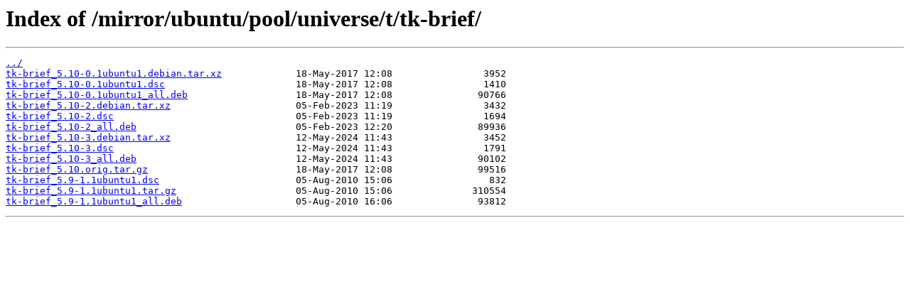

--- FILE ---
content_type: text/html
request_url: http://mirror.rcg.sfu.ca/mirror/ubuntu/pool/universe/t/tk-brief/
body_size: 1943
content:
<html>
<head><title>Index of /mirror/ubuntu/pool/universe/t/tk-brief/</title></head>
<body>
<h1>Index of /mirror/ubuntu/pool/universe/t/tk-brief/</h1><hr><pre><a href="../">../</a>
<a href="tk-brief_5.10-0.1ubuntu1.debian.tar.xz">tk-brief_5.10-0.1ubuntu1.debian.tar.xz</a>             18-May-2017 12:08                3952
<a href="tk-brief_5.10-0.1ubuntu1.dsc">tk-brief_5.10-0.1ubuntu1.dsc</a>                       18-May-2017 12:08                1410
<a href="tk-brief_5.10-0.1ubuntu1_all.deb">tk-brief_5.10-0.1ubuntu1_all.deb</a>                   18-May-2017 12:08               90766
<a href="tk-brief_5.10-2.debian.tar.xz">tk-brief_5.10-2.debian.tar.xz</a>                      05-Feb-2023 11:19                3432
<a href="tk-brief_5.10-2.dsc">tk-brief_5.10-2.dsc</a>                                05-Feb-2023 11:19                1694
<a href="tk-brief_5.10-2_all.deb">tk-brief_5.10-2_all.deb</a>                            05-Feb-2023 12:20               89936
<a href="tk-brief_5.10-3.debian.tar.xz">tk-brief_5.10-3.debian.tar.xz</a>                      12-May-2024 11:43                3452
<a href="tk-brief_5.10-3.dsc">tk-brief_5.10-3.dsc</a>                                12-May-2024 11:43                1791
<a href="tk-brief_5.10-3_all.deb">tk-brief_5.10-3_all.deb</a>                            12-May-2024 11:43               90102
<a href="tk-brief_5.10.orig.tar.gz">tk-brief_5.10.orig.tar.gz</a>                          18-May-2017 12:08               99516
<a href="tk-brief_5.9-1.1ubuntu1.dsc">tk-brief_5.9-1.1ubuntu1.dsc</a>                        05-Aug-2010 15:06                 832
<a href="tk-brief_5.9-1.1ubuntu1.tar.gz">tk-brief_5.9-1.1ubuntu1.tar.gz</a>                     05-Aug-2010 15:06              310554
<a href="tk-brief_5.9-1.1ubuntu1_all.deb">tk-brief_5.9-1.1ubuntu1_all.deb</a>                    05-Aug-2010 16:06               93812
</pre><hr></body>
</html>
